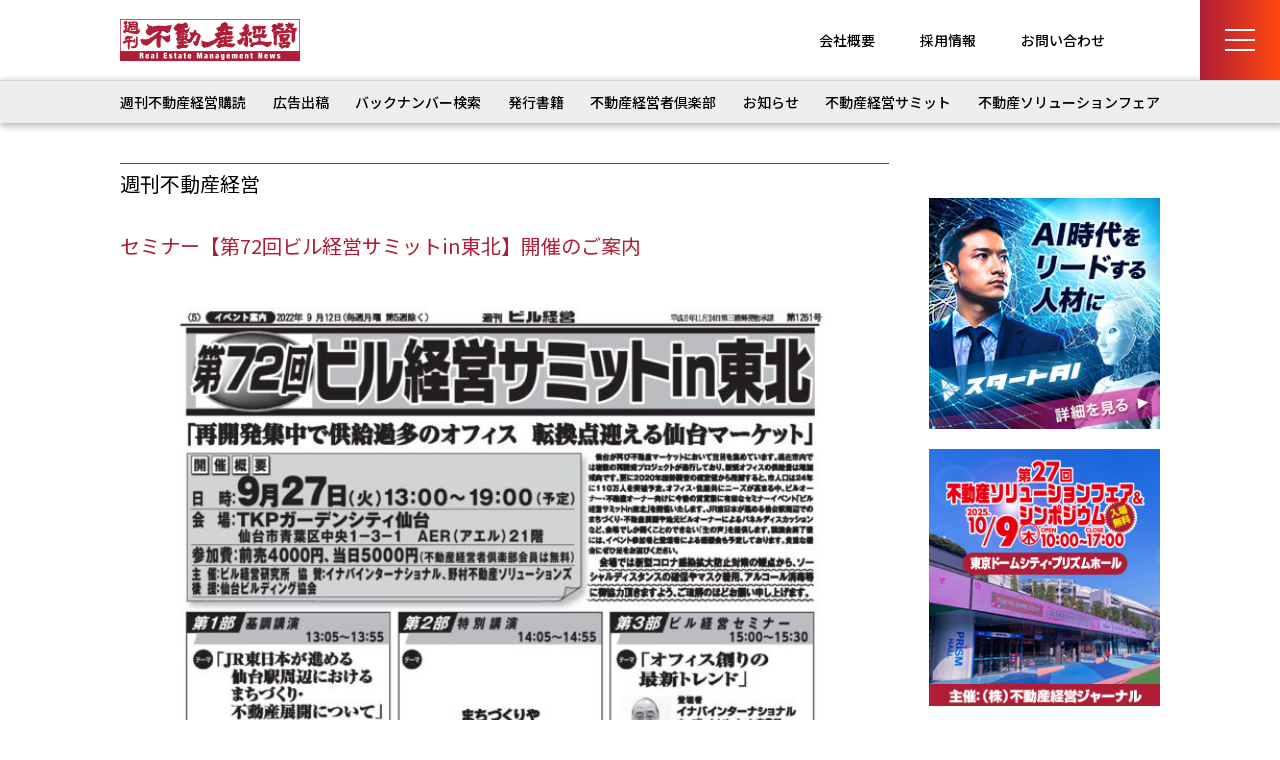

--- FILE ---
content_type: text/html; charset=UTF-8
request_url: https://www.biru-mall.com/blog/20220913/
body_size: 9252
content:
<!DOCTYPE html>
<html lang="ja">
<head prefix="og: http://ogp.me/ns# fb: http://ogp.me/ns/fb# article: http://ogp.me/ns/article#">
	<meta charset="UTF-8">
	<meta name="viewport" content="width=device-width, initial-scale=1, minimum-scale=1, maximum-scale=1, user-scalable=no">
	
	<meta name="description" content="「週刊ビル経営」をご愛顧いただきありがとうございます。さて、弊社では来る9月27日(火)に仙台にてセミナーイベント「第72回ビル経営サミットin東北」を開催いたします。開催概要及び参加のお申し込みは「第72回ビル経営サミットin東北」ペー…" />
	
	<meta name="format-detection" content="telephone=no">
	<meta property="og:type" content="website">
	<meta property="og:site_name" content="週刊不動産経営">
	<meta property="og:url" content="https://biru-mall.com/">
	<meta property="og:image" content="https://www.biru-mall.com/wp/wp-content/themes/biru-mall2024/img/ogp.png">
	<meta property="og:title" content="ビル経営に関するあらゆる情報が満載「週刊不動産経営」">
	<meta property="og:description" content="ビル経営に関するあらゆる情報が満載「週刊不動産経営」">
<link rel="preconnect" href="https://fonts.googleapis.com">
<link rel="preconnect" href="https://fonts.gstatic.com" crossorigin>
<link href="https://fonts.googleapis.com/css2?family=Noto+Sans+JP:wght@100..900&display=swap" rel="stylesheet">
	
	
	<link rel="stylesheet" href="https://www.biru-mall.com/wp/wp-content/themes/biru-mall2024/css/reset.css">
	<link rel="stylesheet" href="https://www.biru-mall.com/wp/wp-content/themes/biru-mall2024/style.css">
	<link rel="stylesheet" href="https://www.biru-mall.com/wp/wp-content/themes/biru-mall2024/css/page.css">



	<link rel="stylesheet" href="https://www.biru-mall.com/wp/wp-content/themes/biru-mall2024/css/article.css">

<link rel="stylesheet" href="https://www.biru-mall.com/wp/wp-content/themes/biru-mall2024/css/pagination.css">
	

		<!-- All in One SEO 4.6.8.1 - aioseo.com -->
		<title>セミナー【第72回ビル経営サミットin東北】開催のご案内 - 週刊不動産経営</title>
		<meta name="description" content="「週刊ビル経営」をご愛顧いただきありがとうございます。 さて、弊社では来る9月27日(火)に仙台にてセミナーイ" />
		<meta name="robots" content="max-image-preview:large" />
		<link rel="canonical" href="https://www.biru-mall.com/blog/20220913/" />
		<meta name="generator" content="All in One SEO (AIOSEO) 4.6.8.1" />
		<meta property="og:locale" content="ja_JP" />
		<meta property="og:site_name" content="週刊ビル経営" />
		<meta property="og:type" content="article" />
		<meta property="og:title" content="セミナー【第72回ビル経営サミットin東北】開催のご案内 - 週刊不動産経営" />
		<meta property="og:description" content="「週刊ビル経営」をご愛顧いただきありがとうございます。 さて、弊社では来る9月27日(火)に仙台にてセミナーイ" />
		<meta property="og:url" content="https://www.biru-mall.com/blog/20220913/" />
		<meta property="article:published_time" content="2022-09-13T02:15:50+00:00" />
		<meta property="article:modified_time" content="2022-10-03T02:43:53+00:00" />
		<meta name="twitter:card" content="summary_large_image" />
		<meta name="twitter:title" content="セミナー【第72回ビル経営サミットin東北】開催のご案内 - 週刊不動産経営" />
		<meta name="twitter:description" content="「週刊ビル経営」をご愛顧いただきありがとうございます。 さて、弊社では来る9月27日(火)に仙台にてセミナーイ" />
		<script type="application/ld+json" class="aioseo-schema">
			{"@context":"https:\/\/schema.org","@graph":[{"@type":"BreadcrumbList","@id":"https:\/\/www.biru-mall.com\/blog\/20220913\/#breadcrumblist","itemListElement":[{"@type":"ListItem","@id":"https:\/\/www.biru-mall.com\/#listItem","position":1,"name":"\u5bb6","item":"https:\/\/www.biru-mall.com\/","nextItem":"https:\/\/www.biru-mall.com\/blog\/20220913\/#listItem"},{"@type":"ListItem","@id":"https:\/\/www.biru-mall.com\/blog\/20220913\/#listItem","position":2,"name":"\u30bb\u30df\u30ca\u30fc\u3010\u7b2c72\u56de\u30d3\u30eb\u7d4c\u55b6\u30b5\u30df\u30c3\u30c8in\u6771\u5317\u3011\u958b\u50ac\u306e\u3054\u6848\u5185","previousItem":"https:\/\/www.biru-mall.com\/#listItem"}]},{"@type":"Organization","@id":"https:\/\/www.biru-mall.com\/#organization","name":"\u9031\u520a\u4e0d\u52d5\u7523\u7d4c\u55b6","description":"\u4e0d\u52d5\u7523\u5e02\u6cc1\u304b\u3089\u7d4c\u55b6\u30ce\u30a6\u30cf\u30a6\u307e\u3067\u4e0d\u52d5\u7523\u7d4c\u55b6\u306e\u60c5\u5831\u30e1\u30c7\u30a3\u30a2","url":"https:\/\/www.biru-mall.com\/"},{"@type":"WebPage","@id":"https:\/\/www.biru-mall.com\/blog\/20220913\/#webpage","url":"https:\/\/www.biru-mall.com\/blog\/20220913\/","name":"\u30bb\u30df\u30ca\u30fc\u3010\u7b2c72\u56de\u30d3\u30eb\u7d4c\u55b6\u30b5\u30df\u30c3\u30c8in\u6771\u5317\u3011\u958b\u50ac\u306e\u3054\u6848\u5185 - \u9031\u520a\u4e0d\u52d5\u7523\u7d4c\u55b6","description":"\u300c\u9031\u520a\u30d3\u30eb\u7d4c\u55b6\u300d\u3092\u3054\u611b\u9867\u3044\u305f\u3060\u304d\u3042\u308a\u304c\u3068\u3046\u3054\u3056\u3044\u307e\u3059\u3002 \u3055\u3066\u3001\u5f0a\u793e\u3067\u306f\u6765\u308b9\u670827\u65e5(\u706b)\u306b\u4ed9\u53f0\u306b\u3066\u30bb\u30df\u30ca\u30fc\u30a4","inLanguage":"ja","isPartOf":{"@id":"https:\/\/www.biru-mall.com\/#website"},"breadcrumb":{"@id":"https:\/\/www.biru-mall.com\/blog\/20220913\/#breadcrumblist"},"image":{"@type":"ImageObject","url":"https:\/\/www.biru-mall.com\/wp\/wp-content\/uploads\/2022\/09\/OK0000022091200501-001-pdf.jpg","@id":"https:\/\/www.biru-mall.com\/blog\/20220913\/#mainImage"},"primaryImageOfPage":{"@id":"https:\/\/www.biru-mall.com\/blog\/20220913\/#mainImage"},"datePublished":"2022-09-13T11:15:50+09:00","dateModified":"2022-10-03T11:43:53+09:00"},{"@type":"WebSite","@id":"https:\/\/www.biru-mall.com\/#website","url":"https:\/\/www.biru-mall.com\/","name":"\u9031\u520a\u4e0d\u52d5\u7523\u7d4c\u55b6","description":"\u4e0d\u52d5\u7523\u5e02\u6cc1\u304b\u3089\u7d4c\u55b6\u30ce\u30a6\u30cf\u30a6\u307e\u3067\u4e0d\u52d5\u7523\u7d4c\u55b6\u306e\u60c5\u5831\u30e1\u30c7\u30a3\u30a2","inLanguage":"ja","publisher":{"@id":"https:\/\/www.biru-mall.com\/#organization"}}]}
		</script>
		<!-- All in One SEO -->

<link rel='dns-prefetch' href='//webfonts.xserver.jp' />
<script type="text/javascript">
/* <![CDATA[ */
window._wpemojiSettings = {"baseUrl":"https:\/\/s.w.org\/images\/core\/emoji\/15.0.3\/72x72\/","ext":".png","svgUrl":"https:\/\/s.w.org\/images\/core\/emoji\/15.0.3\/svg\/","svgExt":".svg","source":{"concatemoji":"https:\/\/www.biru-mall.com\/wp\/wp-includes\/js\/wp-emoji-release.min.js?ver=6.6.1"}};
/*! This file is auto-generated */
!function(i,n){var o,s,e;function c(e){try{var t={supportTests:e,timestamp:(new Date).valueOf()};sessionStorage.setItem(o,JSON.stringify(t))}catch(e){}}function p(e,t,n){e.clearRect(0,0,e.canvas.width,e.canvas.height),e.fillText(t,0,0);var t=new Uint32Array(e.getImageData(0,0,e.canvas.width,e.canvas.height).data),r=(e.clearRect(0,0,e.canvas.width,e.canvas.height),e.fillText(n,0,0),new Uint32Array(e.getImageData(0,0,e.canvas.width,e.canvas.height).data));return t.every(function(e,t){return e===r[t]})}function u(e,t,n){switch(t){case"flag":return n(e,"\ud83c\udff3\ufe0f\u200d\u26a7\ufe0f","\ud83c\udff3\ufe0f\u200b\u26a7\ufe0f")?!1:!n(e,"\ud83c\uddfa\ud83c\uddf3","\ud83c\uddfa\u200b\ud83c\uddf3")&&!n(e,"\ud83c\udff4\udb40\udc67\udb40\udc62\udb40\udc65\udb40\udc6e\udb40\udc67\udb40\udc7f","\ud83c\udff4\u200b\udb40\udc67\u200b\udb40\udc62\u200b\udb40\udc65\u200b\udb40\udc6e\u200b\udb40\udc67\u200b\udb40\udc7f");case"emoji":return!n(e,"\ud83d\udc26\u200d\u2b1b","\ud83d\udc26\u200b\u2b1b")}return!1}function f(e,t,n){var r="undefined"!=typeof WorkerGlobalScope&&self instanceof WorkerGlobalScope?new OffscreenCanvas(300,150):i.createElement("canvas"),a=r.getContext("2d",{willReadFrequently:!0}),o=(a.textBaseline="top",a.font="600 32px Arial",{});return e.forEach(function(e){o[e]=t(a,e,n)}),o}function t(e){var t=i.createElement("script");t.src=e,t.defer=!0,i.head.appendChild(t)}"undefined"!=typeof Promise&&(o="wpEmojiSettingsSupports",s=["flag","emoji"],n.supports={everything:!0,everythingExceptFlag:!0},e=new Promise(function(e){i.addEventListener("DOMContentLoaded",e,{once:!0})}),new Promise(function(t){var n=function(){try{var e=JSON.parse(sessionStorage.getItem(o));if("object"==typeof e&&"number"==typeof e.timestamp&&(new Date).valueOf()<e.timestamp+604800&&"object"==typeof e.supportTests)return e.supportTests}catch(e){}return null}();if(!n){if("undefined"!=typeof Worker&&"undefined"!=typeof OffscreenCanvas&&"undefined"!=typeof URL&&URL.createObjectURL&&"undefined"!=typeof Blob)try{var e="postMessage("+f.toString()+"("+[JSON.stringify(s),u.toString(),p.toString()].join(",")+"));",r=new Blob([e],{type:"text/javascript"}),a=new Worker(URL.createObjectURL(r),{name:"wpTestEmojiSupports"});return void(a.onmessage=function(e){c(n=e.data),a.terminate(),t(n)})}catch(e){}c(n=f(s,u,p))}t(n)}).then(function(e){for(var t in e)n.supports[t]=e[t],n.supports.everything=n.supports.everything&&n.supports[t],"flag"!==t&&(n.supports.everythingExceptFlag=n.supports.everythingExceptFlag&&n.supports[t]);n.supports.everythingExceptFlag=n.supports.everythingExceptFlag&&!n.supports.flag,n.DOMReady=!1,n.readyCallback=function(){n.DOMReady=!0}}).then(function(){return e}).then(function(){var e;n.supports.everything||(n.readyCallback(),(e=n.source||{}).concatemoji?t(e.concatemoji):e.wpemoji&&e.twemoji&&(t(e.twemoji),t(e.wpemoji)))}))}((window,document),window._wpemojiSettings);
/* ]]> */
</script>
<style id='wp-emoji-styles-inline-css' type='text/css'>

	img.wp-smiley, img.emoji {
		display: inline !important;
		border: none !important;
		box-shadow: none !important;
		height: 1em !important;
		width: 1em !important;
		margin: 0 0.07em !important;
		vertical-align: -0.1em !important;
		background: none !important;
		padding: 0 !important;
	}
</style>
<link rel='stylesheet' id='wp-block-library-css' href='https://www.biru-mall.com/wp/wp-includes/css/dist/block-library/style.min.css?ver=6.6.1' type='text/css' media='all' />
<style id='classic-theme-styles-inline-css' type='text/css'>
/*! This file is auto-generated */
.wp-block-button__link{color:#fff;background-color:#32373c;border-radius:9999px;box-shadow:none;text-decoration:none;padding:calc(.667em + 2px) calc(1.333em + 2px);font-size:1.125em}.wp-block-file__button{background:#32373c;color:#fff;text-decoration:none}
</style>
<style id='global-styles-inline-css' type='text/css'>
:root{--wp--preset--aspect-ratio--square: 1;--wp--preset--aspect-ratio--4-3: 4/3;--wp--preset--aspect-ratio--3-4: 3/4;--wp--preset--aspect-ratio--3-2: 3/2;--wp--preset--aspect-ratio--2-3: 2/3;--wp--preset--aspect-ratio--16-9: 16/9;--wp--preset--aspect-ratio--9-16: 9/16;--wp--preset--color--black: #000000;--wp--preset--color--cyan-bluish-gray: #abb8c3;--wp--preset--color--white: #ffffff;--wp--preset--color--pale-pink: #f78da7;--wp--preset--color--vivid-red: #cf2e2e;--wp--preset--color--luminous-vivid-orange: #ff6900;--wp--preset--color--luminous-vivid-amber: #fcb900;--wp--preset--color--light-green-cyan: #7bdcb5;--wp--preset--color--vivid-green-cyan: #00d084;--wp--preset--color--pale-cyan-blue: #8ed1fc;--wp--preset--color--vivid-cyan-blue: #0693e3;--wp--preset--color--vivid-purple: #9b51e0;--wp--preset--gradient--vivid-cyan-blue-to-vivid-purple: linear-gradient(135deg,rgba(6,147,227,1) 0%,rgb(155,81,224) 100%);--wp--preset--gradient--light-green-cyan-to-vivid-green-cyan: linear-gradient(135deg,rgb(122,220,180) 0%,rgb(0,208,130) 100%);--wp--preset--gradient--luminous-vivid-amber-to-luminous-vivid-orange: linear-gradient(135deg,rgba(252,185,0,1) 0%,rgba(255,105,0,1) 100%);--wp--preset--gradient--luminous-vivid-orange-to-vivid-red: linear-gradient(135deg,rgba(255,105,0,1) 0%,rgb(207,46,46) 100%);--wp--preset--gradient--very-light-gray-to-cyan-bluish-gray: linear-gradient(135deg,rgb(238,238,238) 0%,rgb(169,184,195) 100%);--wp--preset--gradient--cool-to-warm-spectrum: linear-gradient(135deg,rgb(74,234,220) 0%,rgb(151,120,209) 20%,rgb(207,42,186) 40%,rgb(238,44,130) 60%,rgb(251,105,98) 80%,rgb(254,248,76) 100%);--wp--preset--gradient--blush-light-purple: linear-gradient(135deg,rgb(255,206,236) 0%,rgb(152,150,240) 100%);--wp--preset--gradient--blush-bordeaux: linear-gradient(135deg,rgb(254,205,165) 0%,rgb(254,45,45) 50%,rgb(107,0,62) 100%);--wp--preset--gradient--luminous-dusk: linear-gradient(135deg,rgb(255,203,112) 0%,rgb(199,81,192) 50%,rgb(65,88,208) 100%);--wp--preset--gradient--pale-ocean: linear-gradient(135deg,rgb(255,245,203) 0%,rgb(182,227,212) 50%,rgb(51,167,181) 100%);--wp--preset--gradient--electric-grass: linear-gradient(135deg,rgb(202,248,128) 0%,rgb(113,206,126) 100%);--wp--preset--gradient--midnight: linear-gradient(135deg,rgb(2,3,129) 0%,rgb(40,116,252) 100%);--wp--preset--font-size--small: 13px;--wp--preset--font-size--medium: 20px;--wp--preset--font-size--large: 36px;--wp--preset--font-size--x-large: 42px;--wp--preset--spacing--20: 0.44rem;--wp--preset--spacing--30: 0.67rem;--wp--preset--spacing--40: 1rem;--wp--preset--spacing--50: 1.5rem;--wp--preset--spacing--60: 2.25rem;--wp--preset--spacing--70: 3.38rem;--wp--preset--spacing--80: 5.06rem;--wp--preset--shadow--natural: 6px 6px 9px rgba(0, 0, 0, 0.2);--wp--preset--shadow--deep: 12px 12px 50px rgba(0, 0, 0, 0.4);--wp--preset--shadow--sharp: 6px 6px 0px rgba(0, 0, 0, 0.2);--wp--preset--shadow--outlined: 6px 6px 0px -3px rgba(255, 255, 255, 1), 6px 6px rgba(0, 0, 0, 1);--wp--preset--shadow--crisp: 6px 6px 0px rgba(0, 0, 0, 1);}:where(.is-layout-flex){gap: 0.5em;}:where(.is-layout-grid){gap: 0.5em;}body .is-layout-flex{display: flex;}.is-layout-flex{flex-wrap: wrap;align-items: center;}.is-layout-flex > :is(*, div){margin: 0;}body .is-layout-grid{display: grid;}.is-layout-grid > :is(*, div){margin: 0;}:where(.wp-block-columns.is-layout-flex){gap: 2em;}:where(.wp-block-columns.is-layout-grid){gap: 2em;}:where(.wp-block-post-template.is-layout-flex){gap: 1.25em;}:where(.wp-block-post-template.is-layout-grid){gap: 1.25em;}.has-black-color{color: var(--wp--preset--color--black) !important;}.has-cyan-bluish-gray-color{color: var(--wp--preset--color--cyan-bluish-gray) !important;}.has-white-color{color: var(--wp--preset--color--white) !important;}.has-pale-pink-color{color: var(--wp--preset--color--pale-pink) !important;}.has-vivid-red-color{color: var(--wp--preset--color--vivid-red) !important;}.has-luminous-vivid-orange-color{color: var(--wp--preset--color--luminous-vivid-orange) !important;}.has-luminous-vivid-amber-color{color: var(--wp--preset--color--luminous-vivid-amber) !important;}.has-light-green-cyan-color{color: var(--wp--preset--color--light-green-cyan) !important;}.has-vivid-green-cyan-color{color: var(--wp--preset--color--vivid-green-cyan) !important;}.has-pale-cyan-blue-color{color: var(--wp--preset--color--pale-cyan-blue) !important;}.has-vivid-cyan-blue-color{color: var(--wp--preset--color--vivid-cyan-blue) !important;}.has-vivid-purple-color{color: var(--wp--preset--color--vivid-purple) !important;}.has-black-background-color{background-color: var(--wp--preset--color--black) !important;}.has-cyan-bluish-gray-background-color{background-color: var(--wp--preset--color--cyan-bluish-gray) !important;}.has-white-background-color{background-color: var(--wp--preset--color--white) !important;}.has-pale-pink-background-color{background-color: var(--wp--preset--color--pale-pink) !important;}.has-vivid-red-background-color{background-color: var(--wp--preset--color--vivid-red) !important;}.has-luminous-vivid-orange-background-color{background-color: var(--wp--preset--color--luminous-vivid-orange) !important;}.has-luminous-vivid-amber-background-color{background-color: var(--wp--preset--color--luminous-vivid-amber) !important;}.has-light-green-cyan-background-color{background-color: var(--wp--preset--color--light-green-cyan) !important;}.has-vivid-green-cyan-background-color{background-color: var(--wp--preset--color--vivid-green-cyan) !important;}.has-pale-cyan-blue-background-color{background-color: var(--wp--preset--color--pale-cyan-blue) !important;}.has-vivid-cyan-blue-background-color{background-color: var(--wp--preset--color--vivid-cyan-blue) !important;}.has-vivid-purple-background-color{background-color: var(--wp--preset--color--vivid-purple) !important;}.has-black-border-color{border-color: var(--wp--preset--color--black) !important;}.has-cyan-bluish-gray-border-color{border-color: var(--wp--preset--color--cyan-bluish-gray) !important;}.has-white-border-color{border-color: var(--wp--preset--color--white) !important;}.has-pale-pink-border-color{border-color: var(--wp--preset--color--pale-pink) !important;}.has-vivid-red-border-color{border-color: var(--wp--preset--color--vivid-red) !important;}.has-luminous-vivid-orange-border-color{border-color: var(--wp--preset--color--luminous-vivid-orange) !important;}.has-luminous-vivid-amber-border-color{border-color: var(--wp--preset--color--luminous-vivid-amber) !important;}.has-light-green-cyan-border-color{border-color: var(--wp--preset--color--light-green-cyan) !important;}.has-vivid-green-cyan-border-color{border-color: var(--wp--preset--color--vivid-green-cyan) !important;}.has-pale-cyan-blue-border-color{border-color: var(--wp--preset--color--pale-cyan-blue) !important;}.has-vivid-cyan-blue-border-color{border-color: var(--wp--preset--color--vivid-cyan-blue) !important;}.has-vivid-purple-border-color{border-color: var(--wp--preset--color--vivid-purple) !important;}.has-vivid-cyan-blue-to-vivid-purple-gradient-background{background: var(--wp--preset--gradient--vivid-cyan-blue-to-vivid-purple) !important;}.has-light-green-cyan-to-vivid-green-cyan-gradient-background{background: var(--wp--preset--gradient--light-green-cyan-to-vivid-green-cyan) !important;}.has-luminous-vivid-amber-to-luminous-vivid-orange-gradient-background{background: var(--wp--preset--gradient--luminous-vivid-amber-to-luminous-vivid-orange) !important;}.has-luminous-vivid-orange-to-vivid-red-gradient-background{background: var(--wp--preset--gradient--luminous-vivid-orange-to-vivid-red) !important;}.has-very-light-gray-to-cyan-bluish-gray-gradient-background{background: var(--wp--preset--gradient--very-light-gray-to-cyan-bluish-gray) !important;}.has-cool-to-warm-spectrum-gradient-background{background: var(--wp--preset--gradient--cool-to-warm-spectrum) !important;}.has-blush-light-purple-gradient-background{background: var(--wp--preset--gradient--blush-light-purple) !important;}.has-blush-bordeaux-gradient-background{background: var(--wp--preset--gradient--blush-bordeaux) !important;}.has-luminous-dusk-gradient-background{background: var(--wp--preset--gradient--luminous-dusk) !important;}.has-pale-ocean-gradient-background{background: var(--wp--preset--gradient--pale-ocean) !important;}.has-electric-grass-gradient-background{background: var(--wp--preset--gradient--electric-grass) !important;}.has-midnight-gradient-background{background: var(--wp--preset--gradient--midnight) !important;}.has-small-font-size{font-size: var(--wp--preset--font-size--small) !important;}.has-medium-font-size{font-size: var(--wp--preset--font-size--medium) !important;}.has-large-font-size{font-size: var(--wp--preset--font-size--large) !important;}.has-x-large-font-size{font-size: var(--wp--preset--font-size--x-large) !important;}
:where(.wp-block-post-template.is-layout-flex){gap: 1.25em;}:where(.wp-block-post-template.is-layout-grid){gap: 1.25em;}
:where(.wp-block-columns.is-layout-flex){gap: 2em;}:where(.wp-block-columns.is-layout-grid){gap: 2em;}
:root :where(.wp-block-pullquote){font-size: 1.5em;line-height: 1.6;}
</style>
<script type="text/javascript" src="https://www.biru-mall.com/wp/wp-includes/js/jquery/jquery.min.js?ver=3.7.1" id="jquery-core-js"></script>
<script type="text/javascript" src="https://www.biru-mall.com/wp/wp-includes/js/jquery/jquery-migrate.min.js?ver=3.4.1" id="jquery-migrate-js"></script>
<script type="text/javascript" src="//webfonts.xserver.jp/js/xserverv3.js?fadein=0&amp;ver=2.0.8" id="typesquare_std-js"></script>
<link rel="https://api.w.org/" href="https://www.biru-mall.com/wp-json/" /><link rel="EditURI" type="application/rsd+xml" title="RSD" href="https://www.biru-mall.com/wp/xmlrpc.php?rsd" />
<link rel='shortlink' href='https://www.biru-mall.com/?p=33091' />
<link rel="alternate" title="oEmbed (JSON)" type="application/json+oembed" href="https://www.biru-mall.com/wp-json/oembed/1.0/embed?url=https%3A%2F%2Fwww.biru-mall.com%2Fblog%2F20220913%2F" />
<link rel="alternate" title="oEmbed (XML)" type="text/xml+oembed" href="https://www.biru-mall.com/wp-json/oembed/1.0/embed?url=https%3A%2F%2Fwww.biru-mall.com%2Fblog%2F20220913%2F&#038;format=xml" />
<script>
(function(i,s,o,g,r,a,m){i['GoogleAnalyticsObject']=r;i[r]=i[r]||function(){
(i[r].q=i[r].q||[]).push(arguments)},i[r].l=1*new Date();a=s.createElement(o),
m=s.getElementsByTagName(o)[0];a.async=1;a.src=g;m.parentNode.insertBefore(a,m)
})(window,document,'script','//www.google-analytics.com/analytics.js','ga');
ga('create', 'UA-18549953-2', 'auto');
ga('send', 'pageview');
</script>
<!-- Global site tag (gtag.js) - Google Ads: 787574930 -->
<script async src="https://www.googletagmanager.com/gtag/js?id=AW-787574930"></script>
<script>
  window.dataLayer = window.dataLayer || [];
  function gtag(){dataLayer.push(arguments);}
  gtag('js', new Date());

  gtag('config', 'AW-787574930');
</script>
</head>

<body id="blog">


<input type="checkbox" id="menu-btn-check">
<div class="mmBox">
<label for="menu-btn-check" class="menu-btn"><span></span></label>
</div>

<div class="menu-content">
	<div class="menu-in">
<div id="menu">
<div class="mmContact"><a href="/contact/">お問い合わせ</a></div>
<ul class="menu">
<li>
<a href="/subscription/">週刊不動産経営</a>
<a href="/book/">発刊書籍</a>
<a href="/backnumber/">バックナンバー検索</a>
</li>
<li>
<a href="/pressrelease/">プレスリリース</a>
<a href="/advertising/">広告出稿</a>
<a href="/outline/">会社概要</a>
<a href="/recruiting/">求人情報</a>
<a href="/policy/">プライバシーポリシー</a>
</li>
<li>
	<ul class="m2">
<li><a href="/00/">注目記事</a></li>
<li><a href="/00/">不動産トピックス</a></li>
<li><a href="/00/">お知らせ</a></li>
<li><a href="/club/">不動産経営者倶楽部</a></li>
<li><a href="/blog/">ブログ</a></li>
<li><a href="/00/">ビル経営セミナー</a></li>
	</ul>

<a href="/solution/">不動産ソリューションフェア</a>
</li>
</ul>
</div><!-- /#menu -->
	</div><!-- /.menu-in -->
</div><!-- /.menu-content -->


<div class="breadcrumb">
	<ul class="step">
	<li class="current"><a href="/">TOP</a></li>
	<li class="sec"><li>セミナー【第72回ビル</li>
	</ul>
</div>


<div class="menubox">
	<div class="h_menu">
		<div class="l">
<h2><a href="https://www.biru-mall.com/"><img src="https://www.biru-mall.com/wp/wp-content/themes/biru-mall2024/img/logo1.gif" alt="週刊不動産経営" width="180" height="42"></a></h2>
<div class="sp"></div>
		</div>
		<h1 class="m"></h1>
		<div class="r">
<ul>
<li><a href="/outline/">会社概要</a></li>
<li><a href="/recruiting/">採用情報</a></li>
<li><a href="/contact/">お問い合わせ</a></li>
</ul>
		</div>
	</div>
</div>


<nav id="mainnav" class="mainnav">
<ul class="menu"><li id="menu-item-7" class="menu-item menu-item-type-custom menu-item-object-custom menu-item-7"><a href="/subscription/">週刊不動産経営購読</a></li>
<li id="menu-item-143" class="menu-item menu-item-type-post_type menu-item-object-page menu-item-143"><a href="https://www.biru-mall.com/advertising/">広告出稿</a></li>
<li id="menu-item-157" class="menu-item menu-item-type-post_type menu-item-object-page menu-item-157"><a href="https://www.biru-mall.com/backnumber/">バックナンバー検索</a></li>
<li id="menu-item-10" class="menu-item menu-item-type-custom menu-item-object-custom menu-item-10"><a href="/book/">発行書籍</a></li>
<li id="menu-item-11" class="menu-item menu-item-type-custom menu-item-object-custom menu-item-11"><a href="/club/">不動産経営者倶楽部</a></li>
<li id="menu-item-46074" class="menu-item menu-item-type-custom menu-item-object-custom menu-item-46074"><a href="/news/">お知らせ</a></li>
<li id="menu-item-46075" class="menu-item menu-item-type-custom menu-item-object-custom menu-item-46075"><a href="/summit/">不動産経営サミット</a></li>
<li id="menu-item-12" class="menu-item menu-item-type-custom menu-item-object-custom menu-item-12"><a href="/solution/">不動産ソリューションフェア</a></li>
</ul><!-- /.menu -->
</nav><!-- /.mainnav -->




<div class="container">
<div class="content">


<div class="col2">
	<div class="main">
<h2 class="top_t1 mb15">
<p class="l">週刊不動産経営</p>
<p class="r"></p>
</h2>

<h1 class="single">セミナー【第72回ビル経営サミットin東北】開催のご案内</h1>
<div  class="single_ph">
<img width="737" height="1024" src="https://www.biru-mall.com/wp/wp-content/uploads/2022/09/OK0000022091200501-001-pdf-737x1024.jpg" class="w100 wp-post-image" alt="" decoding="async" fetchpriority="high" /></div>
<p class="single1 aaa"><img src="https://www.biru-mall.com/wp/wp-content/themes/biru-mall2024/img/icon3.png" alt="" width="15" height="14">
2022.09.13 11:15</p>
<p class="single_cont">「週刊ビル経営」をご愛顧いただきありがとうございます。<br>
<br>
さて、弊社では来る9月27日(火)に仙台にてセミナーイベント「第72回ビル経営サミットin東北」を開催いたします。<br>

開催概要及び参加のお申し込みは「<a href="https://www.biru-mall.com/summit/72ndsendaisummit/" rel="noopener noreferrer" target="_blank">第72回ビル経営サミットin東北</a>」ページをご覧ください。<br>
<br>
皆様のご参加を心よりお待ちしております。<br>
<br>
主催及びお問い合わせ先：株式会社ビル経営研究所　編集局・総務部<br>
電話03-3543-7421（平日10時～18時）<br>
E-Mail　<a href="mailto:soumu@biru-mall.com?Subject=第72回ビル経営サミットin東北お問い合わせ&amp;body=＜申込内容＞%0d%0a第72回ビル経営サミットin東北お問い合わせ%0d%0a御社名%0d%0aお名前%0d%0aお電話番号%0d%0aメールアドレス%0d%0aお問い合わせ内容" class="btn_go">suomu@biru-mall.com</a>（←クリックでメールソフトが立ち上がります）

</p>
<div class="but_flex">
<a href="https://www.biru-mall.com/blog/20220912/" rel="prev">←前の記事</a><a href="/blog/" class="single_news_but">記事一覧へ</a>
<a href="https://www.biru-mall.com/blog/20220919/" rel="next">次の記事→</a></div><!-- [ .but_flex ] -->
	</div>
	<div class="side">
<!-- sider.php -->

<aside class="r_side">

<!--<p class="margin_b20 sp_center"><a href="https://www.4cs.co.jp/" target="_blank" rel="noopener noreferrer"><img src="https://www.biru-mall.com/wp/wp-content/uploads/2023/07/0da73439b85dccdbd94d64af85f4ef6e.jpg" alt="フォーシーズ"></a></p>-->

<div><div class="dfad dfad_pos_1 dfad_first" id="_ad_42012"><p class="margin_b20 sp_center">
<a href="https://act.gro-fru.net/ad5bd9cGM8364M65/cl/?bId=96Y7b720" target="_blank" rel="noopener noreferrer">
<img src="https://www.biru-mall.com/wp/wp-content/uploads/2025/02/240x240_NoSeminar.jpg" alt="" width="268" height="268" class="aligncenter size-full wp-image-25185"  " alt="AIラボ"/>
</a></p></div></div>

<!--<p class="margin_b20 sp_center"><a href="https://www.biru-mall.com/nihonbashi_festa2022/" target="_blank" rel="noopener noreferrer"><img src="https://www.biru-mall.com/wp/wp-content/uploads/2022/03/a48c56ea3f8a899d95d6ee2a26715baa.jpg" alt="" width="245" height="241" class="aligncenter size-full wp-image-29184" /></a></p>-->

<p class="margin_b20 sp_center"><a href="/solution/" target="_blank" rel="noopener noreferrer"><img src="https://www.biru-mall.com/wp/wp-content/themes/biru-mall2024/img/side1.jpg" alt="第24回不動産ソリューションフェア　2022年11月29日～30日・サンシャインシティ展示ホールB"></a></p>

<p class="margin_b20 sp_center"><a href="/summit/"><img src="/wp/wp-content/uploads/2024/07/side3.jpg" alt="ビル経営サミット" class="waku2"></a></p>

<!--<div class="youtube">
<iframe src="https://youtu.be/JtXuPpCOVR0" allow="accelerometer; autoplay; encrypted-media; gyroscope; picture-in-picture" allowfullscreen="" width="420" height="420" frameborder="0"></iframe>-->

<!--<div class="youtube">
<iframe width="420" height="420" src="https://www.youtube.com/watch?v=JtXuPpCOVR0" title="YouTube video player" frameborder="0" allow="accelerometer; autoplay; clipboard-write; encrypted-media; gyroscope; picture-in-picture; web-share" allowfullscreen></iframe>

</div>-->

</aside>
<br>

<aside class="r_side">
<div class="s_t1"><p>週刊不動産経営</p>
最新号・イベント情報をお届け！</div>
<ul class="col_blog">
<li class="l">
<img src="https://www.biru-mall.com/wp/wp-content/uploads/2026/01/1BUL19JAN26ONE00100-pdf-737x1024.jpg" class="thumb">
</li>
<li class="spa"></li>
<li class="r">
<p class="ti_book">週刊不動産経営1月19日号・今週の注目記事</p>
<a class="detail_book" class="ti" href="https://www.biru-mall.com/blog/20260119/">詳細を見る</a>
</li></ul>
	<ul class="col_blog">
<li class="l">
<img src="https://www.biru-mall.com/wp/wp-content/uploads/2026/01/2026011201-pdf-737x1024.jpg" class="thumb">
</li>
<li class="spa"></li>
<li class="r">
<p class="ti_book">週刊不動産経営1月12日号・今週の注目記事</p>
<a class="detail_book" class="ti" href="https://www.biru-mall.com/blog/20260112/">詳細を見る</a>
</li></ul>
	<ul class="col_blog">
<li class="l">
<img src="https://www.biru-mall.com/wp/wp-content/uploads/2026/01/7b5b525ad5a27e7c0115e74c136f75ff-pdf-737x1024.jpg" class="thumb">
</li>
<li class="spa"></li>
<li class="r">
<p class="ti_book">週刊不動産経営1月5日号・今週の注目記事</p>
<a class="detail_book" class="ti" href="https://www.biru-mall.com/blog/20260105/">詳細を見る</a>
</li></ul>
	
</aside>
<br class="spnone">

<aside class="r_side">
<div class="s_t1"><p>新着書籍</p></div>
<ul class="col_blog">
<li class="l">
<img src="https://www.biru-mall.com/wp/wp-content/uploads/2025/02/no_image_square.jpg" class="thumb">
</li>
<li class="spa"></li>
<li class="r">
<p class="ti_book">「不動産バイブルⅡ ver.8」</p>
<a class="detail_book" class="ti" href="https://www.biru-mall.com/book/bible_8/">詳細を見る</a>
</li></ul>
	<ul class="col_blog">
<li class="l">
<img src="https://www.biru-mall.com/wp/wp-content/uploads/2025/04/vol56-723x1024.png" class="thumb">
</li>
<li class="spa"></li>
<li class="r">
<p class="ti_book">「不動産ソリューションブックVol.56」</p>
<a class="detail_book" class="ti" href="https://www.biru-mall.com/book/solutionbook56/">詳細を見る</a>
</li></ul>
	<ul class="col_blog">
<li class="l">
<img src="https://www.biru-mall.com/wp/wp-content/uploads/2024/12/d9e6c21f124d0d005e7fdbdf590575c4-724x1024.jpg" class="thumb">
</li>
<li class="spa"></li>
<li class="r">
<p class="ti_book">「不動産バイブルⅡ ver.7」</p>
<a class="detail_book" class="ti" href="https://www.biru-mall.com/book/bible_7/">詳細を見る</a>
</li></ul>
	
</aside>
<br class="spnone">

<p class="margin_b20 sp_center"><a href="https://www.youtube.com/watch?v=JtXuPpCOVR0" target="_blank" rel="noopener">
<img src="https://www.biru-mall.com/wp/wp-content/themes/biru-mall2024/img/youtube1.png" alt="週刊不動産経営編集部  YouTube" width="240" height="100"  class="w100">
</a></p>

	</div>
</div>

</div><!-- [ .content ] -->
</div><!-- [ .container ] -->



<div class="banner">
	<ul>
<li><a href="/solution/"><img src="https://www.biru-mall.com/wp/wp-content/themes/biru-mall2024/img/banner1.jpg" alt="第20回 不動産ソリューションフェア" class="waku2"></a></li>
<li><a href="/summit/"><img src="https://www.biru-mall.com/wp/wp-content/themes/biru-mall2024/img/banner2.jpg" alt="ビル経営サミット" class="waku2"></a></li>
<li><a href="/book/"><img src="https://www.biru-mall.com/wp/wp-content/themes/biru-mall2024/img/banner3.jpg" alt="不動産ソリューションブック" class="waku2"></a></li>
<li><a href="/subscription/"><img src="https://www.biru-mall.com/wp/wp-content/themes/biru-mall2024/img/banner4.jpg" alt="週刊不動産経営定期購読申込" class="waku2"></a></li>
	</ul>
</div>


<footer class="bg">
<p class="logo"><img src="https://www.biru-mall.com/wp/wp-content/themes/biru-mall2024/img/logo_gray.png" alt="週刊不動産経営" width="213" height="50"></p>
	<div class="t">
<ul>
<li class="b"><a href="/outline/">会社概要</a></li>
<li class="spa"></li>
<li><a href="/advertising/">広告出稿</a></li>
<li class="spa"></li>
<li class="b"><a href="/recruiting/">求人情報</a></li>
<li class="spa"></li>
<li><a href="/pressrelease/">プレスリリース</a></li>
<li class="spa"></li>
<li class="b"><a href="/book/">発行書籍</a></li>
<li class="spa"></li>
<li><a href="/backnumber/">バックナンバー検索</a></li>
</ul>
	</div>
	<div class="copy">&copy; 2024 Real Estate Management News All Rights Reserved.</div>
</footer>



<div id="pagetop">
	<a href="#header"></a>
</div>

<script type="text/javascript" src="https://www.biru-mall.com/wp/wp-content/themes/biru-mall2024/js/functions.js?ver=2024" id="functions-js"></script>

</body>
</html>